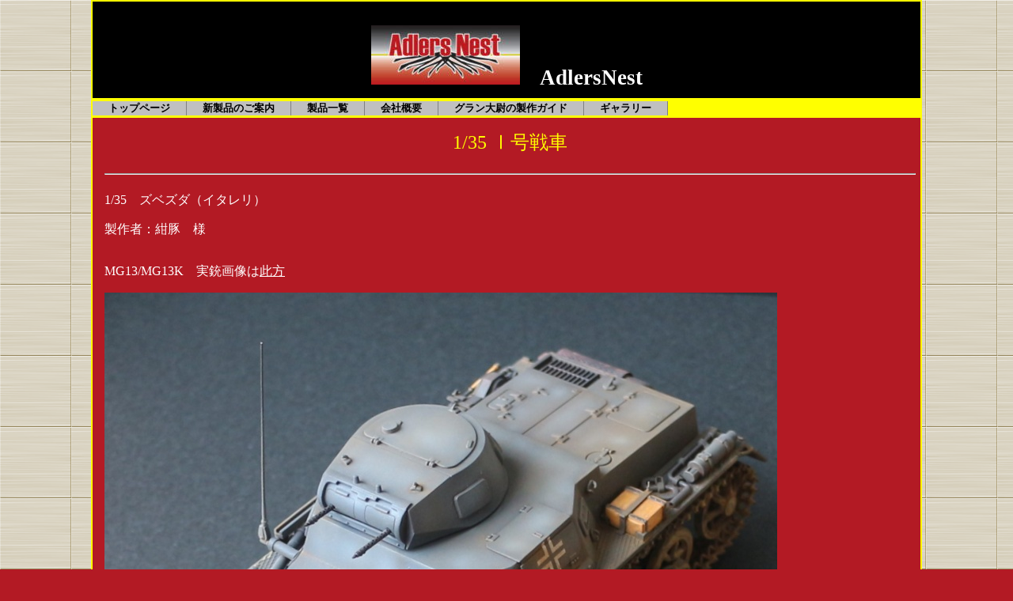

--- FILE ---
content_type: text/html
request_url: http://adlersnest.com/productsindex2210.html
body_size: 7584
content:
<!DOCTYPE HTML PUBLIC "-//W3C//DTD HTML 4.01 Transitional//EN" "http://www.w3.org/TR/html4/loose.dtd">
<html lang="ja">

<!--2026/01/07 15:25:29-->

<head>
  <meta http-equiv="Content-Type" content="text/html; charset=Shift_JIS">
  <meta http-equiv="Content-Style-Type" content="text/css">
  <meta http-equiv="Content-Script-Type" content="text/javascript">
  <meta name="keywords" content="1/35 1号戦車">
  <meta name="GENERATOR" content="ホームページV4">
  <title>1/35 1号戦車 - AdlersNest</title>
  <link rel="stylesheet" href="03_red_d1_0070.css" type="text/css" media="all">
</head>

<body>
  <div id="page">
  <div id="header">新規サイト001のヘッダー</div>
  <div id="title">
  <h1 align="center"><img src="hp_2.jpg" alt="" height="75" width="188" border="0">　AdlersNest</h1></div>
  <div id="menubar"><div class="mainmenu"><ul><li class="mainmenulistitem"><span class="mainmenuitem"><span class="mainmenuitemright"><span class="mainmenuitemcenter"><a href="index.html" class="mainmenuitemlink"><span class="mainmenuitemmark">トップページ</span></a></span></span></span></li><li class="mainmenulistitem"><span class="mainmenuitem"><span class="mainmenuitemright"><span class="mainmenuitemcenter"><a href="productsindex2.html" class="mainmenuitemlink"><span class="mainmenuitemmark">新製品のご案内</span></a></span></span></span></li><li class="mainmenulistitem"><span class="mainmenuitem"><span class="mainmenuitemright"><span class="mainmenuitemcenter"><a href="profile1.html" class="mainmenuitemlink"><span class="mainmenuitemmark">製品一覧</span></a></span></span></span></li><li class="mainmenulistitem"><span class="mainmenuitem"><span class="mainmenuitemright"><span class="mainmenuitemcenter"><a href="form1.html" class="mainmenuitemlink"><span class="mainmenuitemmark">会社概要</span></a></span></span></span></li><li class="mainmenulistitem"><span class="mainmenuitem"><span class="mainmenuitemright"><span class="mainmenuitemcenter"><a href="new1.html" class="mainmenuitemlink"><span class="mainmenuitemmark">グラン大尉の製作ガイド</span></a></span></span></span></li><li class="mainmenulistitem"><span class="mainmenuitem"><span class="mainmenuitemright"><span class="mainmenuitemcenter"><a href="new1001.html" class="mainmenuitemlink"><span class="mainmenuitemmark">ギャラリー</span></a></span></span></span></li></ul>
</div></div>
  <div id="side1">
  <div class="submenu"><ul><li><span class="submenuitem"><span class="submenuitemright"><span class="submenuitemcenter"><a href="productsindex2.html" class="submenuitemlink"><span class="submenuitemmark1">新製品のご案内</span></a></span></span></span></li><li><span class="submenuitem"><span class="submenuitemright"><span class="submenuitemcenter"><a href="productsindex2221.html" class="submenuitemlink"><span class="submenuitemmark1">艦船模型用金属飾り脚.T</span></a></span></span></span></li><li><span class="submenuitem"><span class="submenuitemright"><span class="submenuitemcenter"><a href="productsindex2224.html" class="submenuitemlink"><span class="submenuitemmark1">艦船模型用金属飾り脚.T</span></a></span></span></span></li><li><span class="submenuitem"><span class="submenuitemright"><span class="submenuitemcenter"><a href="productsindex2222.html" class="submenuitemlink"><span class="submenuitemmark1">極細/超極細リード線用　ホースフィッティング（10個入）</span></a></span></span></span></li><li><span class="submenuitem"><span class="submenuitemright"><span class="submenuitemcenter"><a href="productsindex2085.html" class="submenuitemlink"><span class="submenuitemmark1">通販業務終了のご案内</span></a></span></span></span></li><li><span class="submenuitem"><span class="submenuitemright"><span class="submenuitemcenter"><a href="productsindex2216.html" class="submenuitemlink"><span class="submenuitemmark1">1/35　MG13K機関銃銃身　２本セット</span></a></span></span></span></li><li><span class="submenuitem"><span class="submenuitemright"><span class="submenuitemcenter"><a href="productsindex2218.html" class="submenuitemlink"><span class="submenuitemmark1">1/24 スコープドッグ　追加兵装工作</span></a></span></span></span></li><li><span class="submenuitem"><span class="submenuitemright"><span class="submenuitemcenter"><a href="productsindex2223.html" class="submenuitemlink"><span class="submenuitemmark1">1/24 スコープドッグ　追加兵装工作</span></a></span></span></span></li><li><span class="submenuitem"><span class="submenuitemright"><span class="submenuitemcenter"><a href="productsindex2225.html" class="submenuitemlink"><span class="submenuitemmark1">1/24　スコープドッグATM-09-STTC</span></a></span></span></span></li><li><span class="submenuitem"><span class="submenuitemright"><span class="submenuitemcenter"><a href="productsindex2219.html" class="submenuitemlink"><span class="submenuitemmark1">リベット使用例</span></a></span></span></span></li><li><span class="submenuitem"><span class="submenuitemright"><span class="submenuitemcenter"><a href="productsindex2220.html" class="submenuitemlink"><span class="submenuitemmark1">リード線を用いた製作例</span></a></span></span></span></li></ul>
</div></div>
  <div id="side2"></div>
  <div id="main_wrapper000" class="HPZAutoMarginAdjuster">
  <div id="main">
  <div align="center"><font size="5" color="Yellow">1/35 Ⅰ号戦車</font></div><br clear="all">
  <hr>
  <div align="left"></div><br clear="all">
  <div align="left"><font size="3" color="White">1/35　ズベズダ（イタレリ）</font></div><br clear="all">
  <div align="left"><font size="3" color="White">製作者：紺豚　様</font></div><br clear="all">
  <div align="left"></div><br clear="all">
  <div align="left"><font size="3" color="White">MG13/MG13K　実銃画像は</font><a href="productsindex2211.html" class="HPZPageLink"><font size="3" color="White">此方</font></a></div><br clear="all">
  <div align="left"><img src="5_large.jpg" alt="" border="0"></div><br clear="all">
  <div align="left"></div><br clear="all">
  <div align="left"><img src="2_large_2.jpg" alt="" border="0"></div><br clear="all">
  <div align="left"></div><br clear="all">
  <div align="left"><img src="1_large.jpg" alt="" border="0"></div><br clear="all">
  <div align="left"></div><br clear="all">
  <div align="left"><img src="9_large.jpg" alt="" border="0"></div><br clear="all">
  <div align="left"></div><br clear="all">
  <div align="left"><img src="8_large.jpg" alt="" border="0"></div><br clear="all">
  <div align="left"></div><br clear="all">
  <div align="left"><img src="3_large.jpg" alt="" border="0"></div><br clear="all">
  <div align="left"></div><br clear="all">
  <div align="left"><img src="7_large.jpg" alt="" border="0"></div><br clear="all">
  <div align="left"></div><br clear="all">
  <div align="left"></div><br clear="all">
  <div align="left"></div><br clear="all">
  <div align="left"><font size="3" color="White">この作品には弊社の1.4ｍアンテナとＭＧ１３Ｋ銃身が使用されています。</font></div><br clear="all">
  <div align="left"><font size="3" color="White">アンテナは</font><a href="productsindex2122.html" class="HPZPageLink"><font size="3" color="Yellow">此方</font></a></div><br clear="all">
  <div align="left"><font size="3" color="White">銃身は</font><a href="productsindex2127.html" class="HPZPageLink"><font size="3" color="Yellow">此方</font></a></div><br clear="all">
  <div align="left"></div><br clear="all">
  <div align="left"></div><br clear="all">
  <hr>
  <div align="left"></div><br clear="all">
  <br>
  <hr>
  </div>
  </div>
  <div id="footer">新規サイト001のフッター</div>
  <div id="HPZLPPageTail" style="clear: both;"></div></div>
</body>

</html>


--- FILE ---
content_type: text/css
request_url: http://adlersnest.com/03_red_d1_0070.css
body_size: 24083
content:
* body,* img,* div,* p{
 _behavior: url("cssassist.htc");
}
#footer{
 margin: 0px;
 padding: 4px 14px 3px;
 background: #e6454e left top;
 width: auto;
 min-height: 16px;
 display: none;
 clear: both;
 font-style: normal;
 font-weight: normal;
 text-align: right;
}
#header{
 margin: 0px;
 padding: 5px 14px 4px;
 background: #736667 left top;
 width: auto;
 min-height: 16px;
 display: none;
 clear: both;
 font-style: normal;
 font-weight: normal;
 color: #000000;
 text-align: right;
}
#main{
 margin: 5px;
 padding: 10px;
 width: 1025px;
 min-height: 409px;
 display: block;
 overflow-x: hidden;
 float: none;
 font-style: normal;
 font-weight: normal;
 text-align: left;
}
#main_wrapper000{
 overflow-x: hidden;
}
#menubar{
 margin: 0px;
 padding: 4px 0px 3px;
 background: #ffff00 left top;
 width: auto;
 min-height: 18px;
 display: block;
 clear: both;
 font-style: normal;
 font-weight: bold;
 color: #cccccc;
 text-align: center;
}
#menubar .button{
 margin: 0px;
 padding: 5px 15px 4px 6px;
}
#menubar a.tabs:hover{
 color: #6b78a9;
}
#page{
 margin: 0px auto;
 border: 2px solid #ffff00;
 background: #b31a24 left top;
 width: 1046px;
 min-width: 1046px;
 min-height: 0px;
 font-style: normal;
 font-weight: normal;
 font-size: 10pt;
 font-family: "MS UI Gothic";
 color: #ffcccf;
 padding: 0px;
}
#side1{
 margin: 5px 0px 5px 5px;
 padding: 10px;
 width: 175px;
 min-height: 409px;
 display: none;
 float: left;
 font-style: normal;
 font-weight: normal;
 text-align: left;
}
#side1 .list{
 text-align: left;
 font: 1em/120% "MS UI Gothic";
 margin: 3px 0px 3px 15px;
 width: 185px;
 height: 20px;
}
#side1 .list a{
 background: #ffffff;
}
#side1 .list a:hover{
 background: #efefef;
 color: #0600b3;
}
#side2{
 margin: 5px 5px 5px 0px;
 padding: 10px;
 width: 175px;
 min-height: 409px;
 display: none;
 float: right;
 font-style: normal;
 font-weight: normal;
 text-align: left;
}
#title{
 margin: 0px;
 padding: 30px 16px 10px;
 background: #000000 right top;
 width: auto;
 min-height: 50px;
 display: block;
 clear: both;
 font-style: normal;
 font-weight: normal;
 font-size: 18pt;
 color: #ffffff;
 text-align: left;
}
.address1{
 padding: 0px 0px 0px 20px;
 background: url("d1_0070_mailbtn01.png") no-repeat left top;
 font-style: normal;
 font-weight: bold;
 font-size: 11pt;
 color: #ff8f94;
 text-decoration: none;
 text-transform: none;
}
.address2{
 padding: 0px 0px 0px 20px;
 background: url("d1_0070_mailbtn02.png") no-repeat left top;
 font-style: normal;
 font-weight: bold;
 font-size: 11pt;
 color: #8fbc8b;
 text-decoration: none;
 text-transform: none;
}
.column1{
 margin: 10px 0px;
 padding: 10px;
 background: #ffffff left top;
 font-style: normal;
 font-size: 10pt;
 color: #ff69b4;
 text-decoration: none;
 text-transform: none;
 border: 2px solid #ff69b4;
}
.column2{
 margin: 10px 0px;
 padding: 10px;
 background: #ffffff left top;
 font-style: normal;
 font-size: 10pt;
 color: #006600;
 text-decoration: none;
 text-transform: none;
 border: 2px solid #006600;
}
.date1{
 font-style: normal;
 font-weight: bold;
 font-size: 8pt;
 color: #ff69b4;
 text-decoration: none;
 text-transform: none;
}
.date2{
 font-style: normal;
 font-weight: bold;
 font-size: 8pt;
 color: #8fbc8b;
 text-decoration: none;
 text-transform: none;
}
.hide{
 display: none;
}
.horzmenu2 .mainmenuitem,.horzmenu3 .mainmenuitem,.horzmenu4 .mainmenuitem,.horzmenu5 .mainmenuitem,.horzmenu6 .mainmenuitem,.horzmenu7 .mainmenuitem,.horzmenu8 .mainmenuitem,.horzmenu9 .mainmenuitem{
 float: left;
 display: inline;
 border-right: 1px solid #808080;
 border-left: none;
}
.horzmenu2 .mainmenuitemcenter,.horzmenu3 .mainmenuitemcenter,.horzmenu4 .mainmenuitemcenter,.horzmenu5 .mainmenuitemcenter,.horzmenu6 .mainmenuitemcenter,.horzmenu7 .mainmenuitemcenter,.horzmenu8 .mainmenuitemcenter,.horzmenu9 .mainmenuitemcenter{
 float: left;
 display: inline;
}
.horzmenu2 .mainmenuitemcurrent .mainmenuitemlink{
 color: #e6454e;
}
.horzmenu2 .mainmenuitemcurrent .mainmenuitemlink:link{
 color: #e6454e;
}
.horzmenu2 .mainmenuitemcurrent .mainmenuitemlink:visited{
 color: #e6454e;
}
.horzmenu2 .mainmenuitemlink,.horzmenu3 .mainmenuitemlink,.horzmenu4 .mainmenuitemlink,.horzmenu5 .mainmenuitemlink,.horzmenu6 .mainmenuitemlink,.horzmenu7 .mainmenuitemlink,.horzmenu8 .mainmenuitemlink,.horzmenu9 .mainmenuitemlink{
 float: left;
 text-decoration: none;
 margin: 0px;
 white-space: pre;
 text-align: left;
 font-style: normal;
 font-weight: bold;
 color: #cccccc;
 padding: 0px 20px;
}
.horzmenu2 .mainmenuitemlink:hover,.horzmenu3 .mainmenuitemlink:hover,.horzmenu4 .mainmenuitemlink:hover,.horzmenu5 .mainmenuitemlink:hover,.horzmenu6 .mainmenuitemlink:hover,.horzmenu7 .mainmenuitemlink:hover,.horzmenu8 .mainmenuitemlink:hover,.horzmenu9 .mainmenuitemlink:hover{
 color: #e6454e;
}
.horzmenu2 .mainmenuitemright,.horzmenu3 .mainmenuitemright,.horzmenu4 .mainmenuitemright,.horzmenu5 .mainmenuitemright,.horzmenu6 .mainmenuitemright,.horzmenu7 .mainmenuitemright,.horzmenu8 .mainmenuitemright,.horzmenu9 .mainmenuitemright{
 float: left;
 display: inline;
}
.horzmenu2 :link,.horzmenu3 :link,.horzmenu4 :link,.horzmenu5 :link,.horzmenu6 :link,.horzmenu7 :link,.horzmenu8 :link,.horzmenu9 :link{
 color: #cccccc;
}
.horzmenu2 :visited,.horzmenu3 :visited,.horzmenu4 :visited,.horzmenu5 :visited,.horzmenu6 :visited,.horzmenu7 :visited,.horzmenu8 :visited,.horzmenu9 :visited{
 color: #cccccc;
}
.horzmenu2 :hover,.horzmenu3 :hover,.horzmenu4 :hover,.horzmenu5 :hover,.horzmenu6 :hover,.horzmenu7 :hover,.horzmenu8 :hover,.horzmenu9 :hover{
 color: #e6454e;
}
.horzmenu2 li,.horzmenu3 li,.horzmenu4 li,.horzmenu5 li,.horzmenu6 li,.horzmenu7 li,.horzmenu8 li,.horzmenu9 li{
 float: left;
 display: inline;
 padding: 0px;
}
.horzmenu2 ul,.horzmenu3 ul,.horzmenu4 ul,.horzmenu5 ul,.horzmenu6 ul,.horzmenu7 ul,.horzmenu8 ul,.horzmenu9 ul{
 float: left;
 list-style: none;
 margin: 0px;
 padding: 0px;
}
.horzmenu2 ul.pulldownmenu a,.horzmenu3 ul.pulldownmenu a,.horzmenu4 ul.pulldownmenu a,.horzmenu5 ul.pulldownmenu a,.horzmenu6 ul.pulldownmenu a,.horzmenu7 ul.pulldownmenu a,.horzmenu8 ul.pulldownmenu a,.horzmenu9 ul.pulldownmenu a{
 text-decoration: none;
}
.horzmenu2 ul.pulldownmenu li,.horzmenu3 ul.pulldownmenu li,.horzmenu4 ul.pulldownmenu li,.horzmenu5 ul.pulldownmenu li,.horzmenu6 ul.pulldownmenu li,.horzmenu7 ul.pulldownmenu li,.horzmenu8 ul.pulldownmenu li,.horzmenu9 ul.pulldownmenu li{
 margin: 0px;
 padding: 5px;
 clear: both;
 white-space: pre;
 border-top: none;
 border-right: 1px;
 border-bottom: 1px solid #ffffff;
 border-left: 1px;
}
.horzmenu2 ul.pulldownmenu,.horzmenu3 ul.pulldownmenu,.horzmenu4 ul.pulldownmenu,.horzmenu5 ul.pulldownmenu,.horzmenu6 ul.pulldownmenu,.horzmenu7 ul.pulldownmenu,.horzmenu8 ul.pulldownmenu,.horzmenu9 ul.pulldownmenu{
 display: none;
 list-style: none;
 position: absolute;
 margin: 0px;
 padding: 0px;
 text-decoration: none;
 background-color: #000000;
 border: 1px solid #dcdcdc;
}
.horzmenu2,.horzmenu3,.horzmenu4,.horzmenu5,.horzmenu6,.horzmenu7,.horzmenu8,.horzmenu9{
 margin: 0px;
 padding: 0px;
 overflow: auto;
 color: #cccccc;
}
.horzmenu3 .mainmenuitemcurrent .mainmenuitemlink{
 color: #e6454e;
}
.horzmenu3 .mainmenuitemcurrent .mainmenuitemlink:link{
 color: #e6454e;
}
.horzmenu3 .mainmenuitemcurrent .mainmenuitemlink:visited{
 color: #e6454e;
}
.horzmenu4 .mainmenuitemcurrent .mainmenuitemlink{
 color: #e6454e;
}
.horzmenu4 .mainmenuitemcurrent .mainmenuitemlink:link{
 color: #e6454e;
}
.horzmenu4 .mainmenuitemcurrent .mainmenuitemlink:visited{
 color: #e6454e;
}
.horzmenu5 .mainmenuitemcurrent .mainmenuitemlink{
 color: #e6454e;
}
.horzmenu5 .mainmenuitemcurrent .mainmenuitemlink:link{
 color: #e6454e;
}
.horzmenu5 .mainmenuitemcurrent .mainmenuitemlink:visited{
 color: #e6454e;
}
.horzmenu6 .mainmenuitemcurrent .mainmenuitemlink{
 color: #e6454e;
}
.horzmenu6 .mainmenuitemcurrent .mainmenuitemlink:link{
 color: #e6454e;
}
.horzmenu6 .mainmenuitemcurrent .mainmenuitemlink:visited{
 color: #e6454e;
}
.horzmenu7 .mainmenuitemcurrent .mainmenuitemlink{
 color: #e6454e;
}
.horzmenu7 .mainmenuitemcurrent .mainmenuitemlink:link{
 color: #e6454e;
}
.horzmenu7 .mainmenuitemcurrent .mainmenuitemlink:visited{
 color: #e6454e;
}
.horzmenu8 .mainmenuitemcurrent .mainmenuitemlink{
 color: #e6454e;
}
.horzmenu8 .mainmenuitemcurrent .mainmenuitemlink:link{
 color: #e6454e;
}
.horzmenu8 .mainmenuitemcurrent .mainmenuitemlink:visited{
 color: #e6454e;
}
.horzmenu9 .mainmenuitemcurrent .mainmenuitemlink{
 color: #e6454e;
}
.horzmenu9 .mainmenuitemcurrent .mainmenuitemlink:link{
 color: #e6454e;
}
.horzmenu9 .mainmenuitemcurrent .mainmenuitemlink:visited{
 color: #e6454e;
}
.HPZAutoMarginAdjuster{
 overflow-x: hidden;
}
.hpzlarge1{
 font-style: normal;
 font-weight: bold;
 font-size: 18pt;
 color: #b0c4de;
 text-decoration: none;
 text-transform: none;
}
.hpzmidium1{
 font-style: normal;
 font-weight: bold;
 font-size: 15pt;
 color: #b0c4de;
 text-decoration: none;
 text-transform: none;
}
.hpzsmall1{
 font-style: normal;
 font-weight: bold;
 font-size: 12pt;
 color: #b0c4de;
 text-decoration: none;
 text-transform: none;
}
.line1{
 margin: 5px 0px;
 padding: 5px 10px;
 background: #ffffff left top;
 font-style: normal;
 font-weight: bold;
 font-size: 11pt;
 color: #228b22;
 text-decoration: none;
 text-transform: none;
 border-top: 2px solid #228b22;
 border-bottom: 2px solid #228b22;
}
.line2{
 margin: 5px 0px;
 padding: 5px 10px;
 background: #ffffff left top;
 font-style: normal;
 font-weight: bold;
 font-size: 11pt;
 color: #ff8c00;
 text-decoration: none;
 text-transform: none;
 border-top: 2px solid #ff8c00;
 border-bottom: 2px solid #ff8c00;
}
.link1{
 padding: 0px 0px 0px 20px;
 background: url("d1_0070_linkbtn01.png") no-repeat left top;
 font-style: normal;
 font-weight: bold;
 font-size: 11pt;
 color: #ffa07a;
 text-decoration: none;
 text-transform: none;
}
.link2{
 padding: 0px 0px 0px 20px;
 background: url("d1_0070_linkbtn02.png") no-repeat left top;
 font-style: normal;
 font-weight: bold;
 font-size: 11pt;
 color: #b0c4de;
 text-decoration: none;
 text-transform: none;
}
.mainmenu{
 margin: 0px;
 padding: 0px;
 overflow: auto;
 color: #000000;
}
.mainmenu .mainmenuitem{
 float: left;
 background: #c0c0c0;
 display: inline;
 border-right: 1px solid #808080;
 border-left: none;
}
.mainmenu .mainmenuitem .mainmenuitemcenter{
 float: left;
}
.mainmenu .mainmenuitem .mainmenuitemright{
 float: left;
}
.mainmenu .mainmenuitemcenter{
 display: inline;
}
.mainmenu .mainmenuitemcurrent .mainmenuitemlink{
 color: #1e90ff;
}
.mainmenu .mainmenuitemcurrent .mainmenuitemlink:link{
 color: #1e90ff;
}
.mainmenu .mainmenuitemcurrent .mainmenuitemlink:visited{
 color: #1e90ff;
}
.mainmenu .mainmenuitemlink{
 float: left;
 text-decoration: none;
 margin: 0px;
 white-space: pre;
 text-align: left;
 font-style: normal;
 padding: 0px 20px;
}
.mainmenu .mainmenuitemright{
 display: inline;
}
.mainmenu :link{
 color: #000000;
}
.mainmenu :visited{
 color: #000000;
}
.mainmenu :hover{
 color: #1e90ff;
}
.mainmenu li{
 float: left;
 display: inline;
 padding: 0px;
}
.mainmenu ul{
 float: left;
 list-style: none;
 margin: 0px;
 padding: 0px;
}
.mainmenu ul.pulldownmenu{
 display: none;
 list-style: none;
 position: absolute;
 margin: 0px;
 padding: 0px;
 text-decoration: none;
 background-color: #000000;
 line-height: 1em;
 border: 1px solid #dcdcdc;
}
.mainmenu ul.pulldownmenu a{
 text-decoration: none;
}
.mainmenu ul.pulldownmenu li{
 margin: 0px;
 padding: 5px;
 clear: both;
 white-space: pre;
 position: relative;
 border-top: none;
 border-bottom: 1px solid #ffffff;
}
.submenu{
 overflow: hidden;
 margin: 0px;
 padding: 0px;
}
.submenu .submenuitem .submenuitemcenter,.vertmenu2 .submenuitem .submenuitemcenter,.vertmenu3 .submenuitem .submenuitemcenter,.vertmenu4 .submenuitem .submenuitemcenter,.vertmenu5 .submenuitem .submenuitemcenter,.vertmenu6 .submenuitem .submenuitemcenter,.vertmenu7 .submenuitem .submenuitemcenter,.vertmenu8 .submenuitem .submenuitemcenter,.vertmenu9 .submenuitem .submenuitemcenter{
 float: left;
 display: inline;
}
.submenu .submenuitem .submenuitemright,.vertmenu2 .submenuitem .submenuitemright,.vertmenu3 .submenuitem .submenuitemright,.vertmenu4 .submenuitem .submenuitemright,.vertmenu5 .submenuitem .submenuitemright,.vertmenu6 .submenuitem .submenuitemright,.vertmenu7 .submenuitem .submenuitemright,.vertmenu8 .submenuitem .submenuitemright,.vertmenu9 .submenuitem .submenuitemright{
 float: left;
 display: inline;
}
.submenu .submenuitem,.vertmenu2 .submenuitem,.vertmenu3 .submenuitem,.vertmenu4 .submenuitem,.vertmenu5 .submenuitem,.vertmenu6 .submenuitem,.vertmenu7 .submenuitem,.vertmenu8 .submenuitem,.vertmenu9 .submenuitem{
 float: left;
}
.submenu .submenuitem:hover .submenuitemcenter,.vertmenu2 .submenuitem:hover .submenuitemcenter,.vertmenu3 .submenuitem:hover .submenuitemcenter,.vertmenu4 .submenuitem:hover .submenuitemcenter,.vertmenu5 .submenuitem:hover .submenuitemcenter,.vertmenu6 .submenuitem:hover .submenuitemcenter,.vertmenu7 .submenuitem:hover .submenuitemcenter,.vertmenu8 .submenuitem:hover .submenuitemcenter,.vertmenu9 .submenuitem:hover .submenuitemcenter,.submenu .submenuitemcurrent .submenuitem .submenuitemcenter,.vertmenu2 .submenuitemcurrent .submenuitem .submenuitemcenter,.vertmenu3 .submenuitemcurrent .submenuitem .submenuitemcenter,.vertmenu4 .submenuitemcurrent .submenuitem .submenuitemcenter,.vertmenu5 .submenuitemcurrent .submenuitem .submenuitemcenter,.vertmenu6 .submenuitemcurrent .submenuitem .submenuitemcenter,.vertmenu7 .submenuitemcurrent .submenuitem .submenuitemcenter,.vertmenu8 .submenuitemcurrent .submenuitem .submenuitemcenter,.vertmenu9 .submenuitemcurrent .submenuitem .submenuitemcenter{
 display: inline;
}
.submenu .submenuitem:hover .submenuitemright,.vertmenu2 .submenuitem:hover .submenuitemright,.vertmenu3 .submenuitem:hover .submenuitemright,.vertmenu4 .submenuitem:hover .submenuitemright,.vertmenu5 .submenuitem:hover .submenuitemright,.vertmenu6 .submenuitem:hover .submenuitemright,.vertmenu7 .submenuitem:hover .submenuitemright,.vertmenu8 .submenuitem:hover .submenuitemright,.vertmenu9 .submenuitem:hover .submenuitemright,.submenu .submenuitemcurrent .submenuitem .submenuitemright,.vertmenu2 .submenuitemcurrent .submenuitem .submenuitemright,.vertmenu3 .submenuitemcurrent .submenuitem .submenuitemright,.vertmenu4 .submenuitemcurrent .submenuitem .submenuitemright,.vertmenu5 .submenuitemcurrent .submenuitem .submenuitemright,.vertmenu6 .submenuitemcurrent .submenuitem .submenuitemright,.vertmenu7 .submenuitemcurrent .submenuitem .submenuitemright,.vertmenu8 .submenuitemcurrent .submenuitem .submenuitemright,.vertmenu9 .submenuitemcurrent .submenuitem .submenuitemright{
 display: inline;
}
.submenu .submenuitemcurrent .submenuitem .submenuitemlink{
 color: #ff999f;
}
.submenu .submenuitemcurrent .submenuitem .submenuitemlink:link{
 color: #ff999f;
}
.submenu .submenuitemcurrent .submenuitem .submenuitemlink:visited{
 color: #ff999f;
}
.submenu .submenuitemlink,.vertmenu2 .submenuitemlink,.vertmenu3 .submenuitemlink,.vertmenu4 .submenuitemlink,.vertmenu5 .submenuitemlink,.vertmenu6 .submenuitemlink,.vertmenu7 .submenuitemlink,.vertmenu8 .submenuitemlink,.vertmenu9 .submenuitemlink{
 float: left;
 text-decoration: none;
 margin: 0px;
 text-align: left;
 font-style: normal;
 font-weight: bold;
 color: #ffffff;
 padding: 0px 0px 5px;
}
.submenu .submenuitemlink:link,.vertmenu2 .submenuitemlink:link,.vertmenu3 .submenuitemlink:link,.vertmenu4 .submenuitemlink:link,.vertmenu5 .submenuitemlink:link,.vertmenu6 .submenuitemlink:link,.vertmenu7 .submenuitemlink:link,.vertmenu8 .submenuitemlink:link,.vertmenu9 .submenuitemlink:link{
 color: #ffffff;
}
.submenu .submenuitemlink:visited,.vertmenu2 .submenuitemlink:visited,.vertmenu3 .submenuitemlink:visited,.vertmenu4 .submenuitemlink:visited,.vertmenu5 .submenuitemlink:visited,.vertmenu6 .submenuitemlink:visited,.vertmenu7 .submenuitemlink:visited,.vertmenu8 .submenuitemlink:visited,.vertmenu9 .submenuitemlink:visited{
 color: #ffffff;
}
.submenu .submenuitemlink:hover,.vertmenu2 .submenuitemlink:hover,.vertmenu3 .submenuitemlink:hover,.vertmenu4 .submenuitemlink:hover,.vertmenu5 .submenuitemlink:hover,.vertmenu6 .submenuitemlink:hover,.vertmenu7 .submenuitemlink:hover,.vertmenu8 .submenuitemlink:hover,.vertmenu9 .submenuitemlink:hover{
 color: #ff999f;
}
.submenu li{
 clear: both;
 margin: 0px;
}
.submenu ul,.vertmenu2 ul,.vertmenu3 ul,.vertmenu4 ul,.vertmenu5 ul,.vertmenu6 ul,.vertmenu7 ul,.vertmenu8 ul,.vertmenu9 ul{
 float: left;
 list-style: none;
 margin: 0px;
 padding: 0px;
}
.vertmenu2 .submenuitemcurrent .submenuitem .submenuitemlink{
 color: #ff999f;
}
.vertmenu2 .submenuitemcurrent .submenuitem .submenuitemlink:link{
 color: #ff999f;
}
.vertmenu2 .submenuitemcurrent .submenuitem .submenuitemlink:visited{
 color: #ff999f;
}
.vertmenu2 li,.vertmenu3 li,.vertmenu4 li,.vertmenu5 li,.vertmenu6 li,.vertmenu7 li,.vertmenu8 li,.vertmenu9 li{
 clear: both;
 margin: 0px;
}
.vertmenu2,.vertmenu3,.vertmenu4,.vertmenu5,.vertmenu6,.vertmenu7,.vertmenu8,.vertmenu9{
 overflow: hidden;
 margin: 0px;
 padding: 0px;
}
.vertmenu3 .submenuitemcurrent .submenuitem .submenuitemlink{
 color: #ff999f;
}
.vertmenu3 .submenuitemcurrent .submenuitem .submenuitemlink:link{
 color: #ff999f;
}
.vertmenu3 .submenuitemcurrent .submenuitem .submenuitemlink:visited{
 color: #ff999f;
}
.vertmenu4 .submenuitemcurrent .submenuitem .submenuitemlink{
 color: #ff999f;
}
.vertmenu4 .submenuitemcurrent .submenuitem .submenuitemlink:link{
 color: #ff999f;
}
.vertmenu4 .submenuitemcurrent .submenuitem .submenuitemlink:visited{
 color: #ff999f;
}
.vertmenu5 .submenuitemcurrent .submenuitem .submenuitemlink{
 color: #ff999f;
}
.vertmenu5 .submenuitemcurrent .submenuitem .submenuitemlink:link{
 color: #ff999f;
}
.vertmenu5 .submenuitemcurrent .submenuitem .submenuitemlink:visited{
 color: #ff999f;
}
.vertmenu6 .submenuitemcurrent .submenuitem .submenuitemlink{
 color: #ff999f;
}
.vertmenu6 .submenuitemcurrent .submenuitem .submenuitemlink:link{
 color: #ff999f;
}
.vertmenu6 .submenuitemcurrent .submenuitem .submenuitemlink:visited{
 color: #ff999f;
}
.vertmenu7 .submenuitemcurrent .submenuitem .submenuitemlink{
 color: #ff999f;
}
.vertmenu7 .submenuitemcurrent .submenuitem .submenuitemlink:link{
 color: #ff999f;
}
.vertmenu7 .submenuitemcurrent .submenuitem .submenuitemlink:visited{
 color: #ff999f;
}
.vertmenu8 .submenuitemcurrent .submenuitem .submenuitemlink{
 color: #ff999f;
}
.vertmenu8 .submenuitemcurrent .submenuitem .submenuitemlink:link{
 color: #ff999f;
}
.vertmenu8 .submenuitemcurrent .submenuitem .submenuitemlink:visited{
 color: #ff999f;
}
.vertmenu9 .submenuitemcurrent .submenuitem .submenuitemlink{
 color: #ff999f;
}
.vertmenu9 .submenuitemcurrent .submenuitem .submenuitemlink:link{
 color: #ff999f;
}
.vertmenu9 .submenuitemcurrent .submenuitem .submenuitemlink:visited{
 color: #ff999f;
}
a{
 color: #ffffff;
}
a:visited{
 color: #d98286;
}
a:hover{
 color: #ff999f;
}
body{
 margin: 0px;
 -webkit-text-size-adjust: none;
 background: #b31a24 url("02bg_20002.png") repeat left top;
}
h1{
 margin: 0px;
 font-weight: bold;
 font-size: 20pt;
 text-decoration: none;
 text-transform: none;
 line-height: 120%;
}
h2{
 margin: 0px;
 font-weight: bold;
 font-size: 15pt;
 text-decoration: none;
 text-transform: none;
 line-height: 120%;
}
h3{
 margin: 0px;
 font-style: italic;
 font-size: 11.7pt;
 text-decoration: none;
 text-transform: none;
 line-height: 120%;
}
h4{
 margin: 0px;
 font-weight: bold;
 font-size: 10pt;
 text-decoration: none;
 text-transform: none;
 line-height: 120%;
}
h5{
 margin: 0px;
 font-style: italic;
 font-size: 8.3pt;
 text-decoration: none;
 text-transform: none;
 line-height: 117%;
}
h6{
 margin: 0px;
 font-weight: bold;
 font-size: 6.7pt;
 text-decoration: none;
 text-transform: none;
 line-height: 120%;
}
hr.horizon1{
 padding: 0px;
 height: 2px;
 border: 1px solid #000000;
}
hr.horizon2{
 padding: 0px;
 height: 2px;
 border: 1px solid #e6454e;
}
hr.horizon3{
 padding: 0px;
 height: 2px;
 border: 1px dashed #000000;
}
hr.horizon4{
 padding: 0px;
 height: 2px;
 border: 1px dashed #e6454e;
}
table.table1{
 border-collapse: collapse;
 table-layout: auto;
 border-top: 1px solid #660000;
 border-right: none;
 border-bottom: none;
 border-left: 1px solid #660000;
}
table.table1 td{
 background: left top;
 border-top: none;
 border-right: 1px solid #660000;
 border-bottom: 1px solid #660000;
 border-left: none;
}
table.table1 th{
 background: left top;
 border-top: none;
 border-right: 1px solid #660000;
 border-bottom: 1px solid #660000;
 border-left: none;
}
table.table10{
 table-layout: auto;
 border-collapse: separate;
}
table.table10 td{
 background: #e64545 left top;
}
table.table10 th{
 background: #ff666b left top;
}
table.table2{
 table-layout: auto;
 border-collapse: collapse;
 border-top: 1px solid #ff0000;
 border-right: none;
 border-bottom: none;
 border-left: 1px solid #ff0000;
}
table.table2 td{
 background: left top;
 border-top: none;
 border-right: 1px solid #ff0000;
 border-bottom: 1px solid #ff0000;
 border-left: none;
}
table.table2 th{
 background: left top;
 border-top: none;
 border-right: 1px solid #ff0000;
 border-bottom: 1px solid #ff0000;
 border-left: none;
}
table.table3{
 border-collapse: collapse;
 table-layout: auto;
 border-top: 1px solid #b31a24;
 border-right: none;
 border-bottom: none;
 border-left: 1px solid #b31a24;
}
table.table3 td{
 background: #ff666b left top;
 border-top: none;
 border-right: 1px solid #b31a24;
 border-bottom: 1px solid #b31a24;
 border-left: none;
}
table.table3 th{
 background: #e62528 left top;
 border-top: none;
 border-right: 1px solid #b31a24;
 border-bottom: 1px solid #b31a24;
 border-left: none;
}
table.table4{
 border-collapse: collapse;
 table-layout: auto;
 border-top: 1px solid #b31a24;
 border-right: none;
 border-bottom: none;
 border-left: 1px solid #b31a24;
}
table.table4 td{
 background: #801518 left top;
 border-top: none;
 border-right: 1px solid #b31a24;
 border-bottom: 1px solid #b31a24;
 border-left: none;
}
table.table4 th{
 background: #ff4d4f left top;
 border-top: none;
 border-right: 1px solid #b31a24;
 border-bottom: 1px solid #b31a24;
 border-left: none;
}
table.table5{
 table-layout: auto;
 border-collapse: collapse;
 border: 2px solid #660000;
}
table.table5 td{
 background: left top;
 border-top: none;
 border-right: 1px solid #660000;
 border-bottom: 1px solid #660000;
 border-left: none;
}
table.table5 th{
 background: left top;
 border-top: none;
 border-right: 1px solid #660000;
 border-bottom: 2px solid #660000;
 border-left: none;
}
table.table6{
 border-collapse: collapse;
 table-layout: auto;
 border: 2px solid #000000;
}
table.table6 td{
 background: #ff666b left top;
 border-top: none;
 border-right: 1px solid #000000;
 border-bottom: 1px solid #000000;
 border-left: none;
}
table.table6 th{
 background: #a61c1c left top;
 border-top: none;
 border-right: 1px solid #000000;
 border-bottom: 1px solid #000000;
 border-left: none;
}
table.table7{
 border-collapse: collapse;
 table-layout: auto;
 border: 2px solid #8b0000;
}
table.table7 td{
 background: #ff666b left top;
 border-top: none;
 border-right: 1px solid #8b0000;
 border-bottom: 1px solid #8b0000;
 border-left: none;
}
table.table7 th{
 background: #e62528 left top;
 border-top: none;
 border-right: 1px solid #8b0000;
 border-bottom: 1px solid #8b0000;
 border-left: none;
}
table.table8{
 table-layout: auto;
 border-collapse: collapse;
 border: 2px solid #000000;
}
table.table8 td{
 background: #a61c1c left top;
 border-top: none;
 border-right: 1px solid #000000;
 border-bottom: 1px solid #000000;
 border-left: none;
}
table.table8 th{
 background: #ff666b left top;
 border-top: none;
 border-right: 1px solid #000000;
 border-bottom: 1px solid #000000;
 border-left: none;
}
table.table9{
 table-layout: auto;
 border-collapse: separate;
}
table.table9 td{
 background: #730000 left top;
}
table.table9 th{
 background: #000000 left top;
}